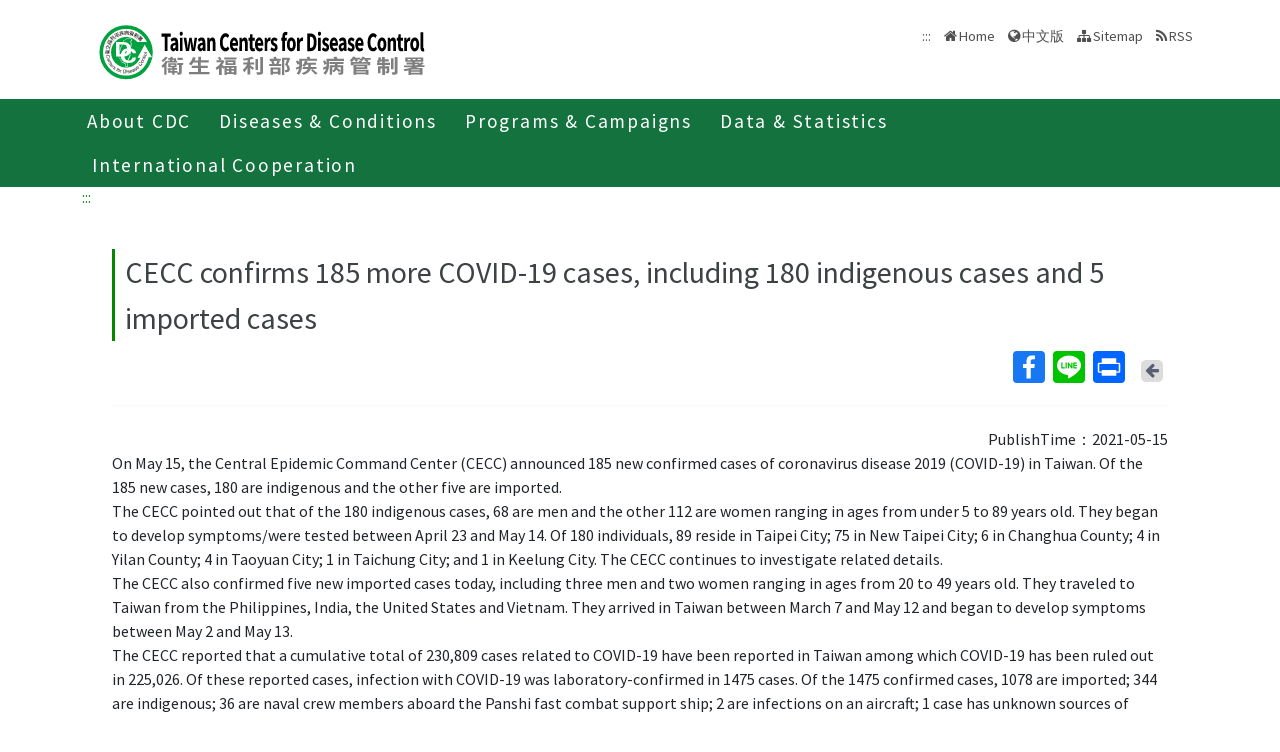

--- FILE ---
content_type: text/css
request_url: https://www.cdc.gov.tw/Scripts/multilevelpushmenu/demo/covermode/covermode.css
body_size: 11
content:
body {
	margin: 0;
	padding: 0;
	background: #ffffff;
}

#pushobj {
	position: absolute;
	top: 0px;
	left: 300px;
	color: #fff;
	background: #243342;
	font-family: 'Open Sans Condensed', sans-serif;
	font-size: 2em;
}